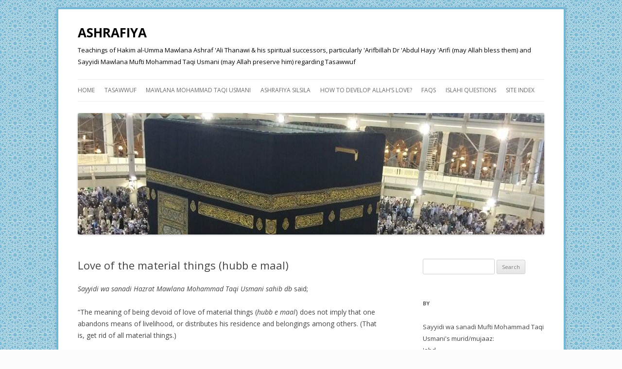

--- FILE ---
content_type: text/html; charset=UTF-8
request_url: https://www.ashrafiya.com/2007/01/07/love-of-the-material-things-hubb-e-maal/
body_size: 14795
content:
<!DOCTYPE html>
<!--[if IE 7]>
<html class="ie ie7" lang="en-US">
<![endif]-->
<!--[if IE 8]>
<html class="ie ie8" lang="en-US">
<![endif]-->
<!--[if !(IE 7) & !(IE 8)]><!-->
<html lang="en-US">
<!--<![endif]-->
<head>
<meta charset="UTF-8" />
<meta name="viewport" content="width=device-width" />
<title>Love of the material things (hubb e maal) | ASHRAFIYA</title>
<link rel="profile" href="https://gmpg.org/xfn/11" />
<link rel="pingback" href="https://www.ashrafiya.com/xmlrpc.php">
<!--[if lt IE 9]>
<script src="https://www.ashrafiya.com/wp-content/themes/twentytwelve/js/html5.js?ver=3.7.0" type="text/javascript"></script>
<![endif]-->
<meta name='robots' content='max-image-preview:large' />
<link rel='dns-prefetch' href='//stats.wp.com' />
<link rel='dns-prefetch' href='//fonts.googleapis.com' />
<link rel='dns-prefetch' href='//c0.wp.com' />
<link rel='dns-prefetch' href='//i0.wp.com' />
<link href='https://fonts.gstatic.com' crossorigin rel='preconnect' />
<link rel="alternate" type="application/rss+xml" title="ASHRAFIYA &raquo; Feed" href="https://www.ashrafiya.com/feed/" />
<link rel="alternate" type="application/rss+xml" title="ASHRAFIYA &raquo; Comments Feed" href="https://www.ashrafiya.com/comments/feed/" />
<script type="text/javascript">
window._wpemojiSettings = {"baseUrl":"https:\/\/s.w.org\/images\/core\/emoji\/14.0.0\/72x72\/","ext":".png","svgUrl":"https:\/\/s.w.org\/images\/core\/emoji\/14.0.0\/svg\/","svgExt":".svg","source":{"concatemoji":"https:\/\/www.ashrafiya.com\/wp-includes\/js\/wp-emoji-release.min.js?ver=6.1.9"}};
/*! This file is auto-generated */
!function(e,a,t){var n,r,o,i=a.createElement("canvas"),p=i.getContext&&i.getContext("2d");function s(e,t){var a=String.fromCharCode,e=(p.clearRect(0,0,i.width,i.height),p.fillText(a.apply(this,e),0,0),i.toDataURL());return p.clearRect(0,0,i.width,i.height),p.fillText(a.apply(this,t),0,0),e===i.toDataURL()}function c(e){var t=a.createElement("script");t.src=e,t.defer=t.type="text/javascript",a.getElementsByTagName("head")[0].appendChild(t)}for(o=Array("flag","emoji"),t.supports={everything:!0,everythingExceptFlag:!0},r=0;r<o.length;r++)t.supports[o[r]]=function(e){if(p&&p.fillText)switch(p.textBaseline="top",p.font="600 32px Arial",e){case"flag":return s([127987,65039,8205,9895,65039],[127987,65039,8203,9895,65039])?!1:!s([55356,56826,55356,56819],[55356,56826,8203,55356,56819])&&!s([55356,57332,56128,56423,56128,56418,56128,56421,56128,56430,56128,56423,56128,56447],[55356,57332,8203,56128,56423,8203,56128,56418,8203,56128,56421,8203,56128,56430,8203,56128,56423,8203,56128,56447]);case"emoji":return!s([129777,127995,8205,129778,127999],[129777,127995,8203,129778,127999])}return!1}(o[r]),t.supports.everything=t.supports.everything&&t.supports[o[r]],"flag"!==o[r]&&(t.supports.everythingExceptFlag=t.supports.everythingExceptFlag&&t.supports[o[r]]);t.supports.everythingExceptFlag=t.supports.everythingExceptFlag&&!t.supports.flag,t.DOMReady=!1,t.readyCallback=function(){t.DOMReady=!0},t.supports.everything||(n=function(){t.readyCallback()},a.addEventListener?(a.addEventListener("DOMContentLoaded",n,!1),e.addEventListener("load",n,!1)):(e.attachEvent("onload",n),a.attachEvent("onreadystatechange",function(){"complete"===a.readyState&&t.readyCallback()})),(e=t.source||{}).concatemoji?c(e.concatemoji):e.wpemoji&&e.twemoji&&(c(e.twemoji),c(e.wpemoji)))}(window,document,window._wpemojiSettings);
</script>
<style type="text/css">
img.wp-smiley,
img.emoji {
	display: inline !important;
	border: none !important;
	box-shadow: none !important;
	height: 1em !important;
	width: 1em !important;
	margin: 0 0.07em !important;
	vertical-align: -0.1em !important;
	background: none !important;
	padding: 0 !important;
}
</style>
	<link rel='stylesheet' id='wp-block-library-css' href='https://c0.wp.com/c/6.1.9/wp-includes/css/dist/block-library/style.min.css' type='text/css' media='all' />
<style id='wp-block-library-inline-css' type='text/css'>
.has-text-align-justify{text-align:justify;}
</style>
<style id='wp-block-library-theme-inline-css' type='text/css'>
.wp-block-audio figcaption{color:#555;font-size:13px;text-align:center}.is-dark-theme .wp-block-audio figcaption{color:hsla(0,0%,100%,.65)}.wp-block-audio{margin:0 0 1em}.wp-block-code{border:1px solid #ccc;border-radius:4px;font-family:Menlo,Consolas,monaco,monospace;padding:.8em 1em}.wp-block-embed figcaption{color:#555;font-size:13px;text-align:center}.is-dark-theme .wp-block-embed figcaption{color:hsla(0,0%,100%,.65)}.wp-block-embed{margin:0 0 1em}.blocks-gallery-caption{color:#555;font-size:13px;text-align:center}.is-dark-theme .blocks-gallery-caption{color:hsla(0,0%,100%,.65)}.wp-block-image figcaption{color:#555;font-size:13px;text-align:center}.is-dark-theme .wp-block-image figcaption{color:hsla(0,0%,100%,.65)}.wp-block-image{margin:0 0 1em}.wp-block-pullquote{border-top:4px solid;border-bottom:4px solid;margin-bottom:1.75em;color:currentColor}.wp-block-pullquote__citation,.wp-block-pullquote cite,.wp-block-pullquote footer{color:currentColor;text-transform:uppercase;font-size:.8125em;font-style:normal}.wp-block-quote{border-left:.25em solid;margin:0 0 1.75em;padding-left:1em}.wp-block-quote cite,.wp-block-quote footer{color:currentColor;font-size:.8125em;position:relative;font-style:normal}.wp-block-quote.has-text-align-right{border-left:none;border-right:.25em solid;padding-left:0;padding-right:1em}.wp-block-quote.has-text-align-center{border:none;padding-left:0}.wp-block-quote.is-large,.wp-block-quote.is-style-large,.wp-block-quote.is-style-plain{border:none}.wp-block-search .wp-block-search__label{font-weight:700}.wp-block-search__button{border:1px solid #ccc;padding:.375em .625em}:where(.wp-block-group.has-background){padding:1.25em 2.375em}.wp-block-separator.has-css-opacity{opacity:.4}.wp-block-separator{border:none;border-bottom:2px solid;margin-left:auto;margin-right:auto}.wp-block-separator.has-alpha-channel-opacity{opacity:1}.wp-block-separator:not(.is-style-wide):not(.is-style-dots){width:100px}.wp-block-separator.has-background:not(.is-style-dots){border-bottom:none;height:1px}.wp-block-separator.has-background:not(.is-style-wide):not(.is-style-dots){height:2px}.wp-block-table{margin:"0 0 1em 0"}.wp-block-table thead{border-bottom:3px solid}.wp-block-table tfoot{border-top:3px solid}.wp-block-table td,.wp-block-table th{word-break:normal}.wp-block-table figcaption{color:#555;font-size:13px;text-align:center}.is-dark-theme .wp-block-table figcaption{color:hsla(0,0%,100%,.65)}.wp-block-video figcaption{color:#555;font-size:13px;text-align:center}.is-dark-theme .wp-block-video figcaption{color:hsla(0,0%,100%,.65)}.wp-block-video{margin:0 0 1em}.wp-block-template-part.has-background{padding:1.25em 2.375em;margin-top:0;margin-bottom:0}
</style>
<link rel='stylesheet' id='jetpack-videopress-video-block-view-css' href='https://www.ashrafiya.com/wp-content/plugins/jetpack/jetpack_vendor/automattic/jetpack-videopress/build/block-editor/blocks/video/view.css?minify=false&#038;ver=34ae973733627b74a14e' type='text/css' media='all' />
<link rel='stylesheet' id='mediaelement-css' href='https://c0.wp.com/c/6.1.9/wp-includes/js/mediaelement/mediaelementplayer-legacy.min.css' type='text/css' media='all' />
<link rel='stylesheet' id='wp-mediaelement-css' href='https://c0.wp.com/c/6.1.9/wp-includes/js/mediaelement/wp-mediaelement.min.css' type='text/css' media='all' />
<link rel='stylesheet' id='classic-theme-styles-css' href='https://c0.wp.com/c/6.1.9/wp-includes/css/classic-themes.min.css' type='text/css' media='all' />
<style id='global-styles-inline-css' type='text/css'>
body{--wp--preset--color--black: #000000;--wp--preset--color--cyan-bluish-gray: #abb8c3;--wp--preset--color--white: #fff;--wp--preset--color--pale-pink: #f78da7;--wp--preset--color--vivid-red: #cf2e2e;--wp--preset--color--luminous-vivid-orange: #ff6900;--wp--preset--color--luminous-vivid-amber: #fcb900;--wp--preset--color--light-green-cyan: #7bdcb5;--wp--preset--color--vivid-green-cyan: #00d084;--wp--preset--color--pale-cyan-blue: #8ed1fc;--wp--preset--color--vivid-cyan-blue: #0693e3;--wp--preset--color--vivid-purple: #9b51e0;--wp--preset--color--blue: #21759b;--wp--preset--color--dark-gray: #444;--wp--preset--color--medium-gray: #9f9f9f;--wp--preset--color--light-gray: #e6e6e6;--wp--preset--gradient--vivid-cyan-blue-to-vivid-purple: linear-gradient(135deg,rgba(6,147,227,1) 0%,rgb(155,81,224) 100%);--wp--preset--gradient--light-green-cyan-to-vivid-green-cyan: linear-gradient(135deg,rgb(122,220,180) 0%,rgb(0,208,130) 100%);--wp--preset--gradient--luminous-vivid-amber-to-luminous-vivid-orange: linear-gradient(135deg,rgba(252,185,0,1) 0%,rgba(255,105,0,1) 100%);--wp--preset--gradient--luminous-vivid-orange-to-vivid-red: linear-gradient(135deg,rgba(255,105,0,1) 0%,rgb(207,46,46) 100%);--wp--preset--gradient--very-light-gray-to-cyan-bluish-gray: linear-gradient(135deg,rgb(238,238,238) 0%,rgb(169,184,195) 100%);--wp--preset--gradient--cool-to-warm-spectrum: linear-gradient(135deg,rgb(74,234,220) 0%,rgb(151,120,209) 20%,rgb(207,42,186) 40%,rgb(238,44,130) 60%,rgb(251,105,98) 80%,rgb(254,248,76) 100%);--wp--preset--gradient--blush-light-purple: linear-gradient(135deg,rgb(255,206,236) 0%,rgb(152,150,240) 100%);--wp--preset--gradient--blush-bordeaux: linear-gradient(135deg,rgb(254,205,165) 0%,rgb(254,45,45) 50%,rgb(107,0,62) 100%);--wp--preset--gradient--luminous-dusk: linear-gradient(135deg,rgb(255,203,112) 0%,rgb(199,81,192) 50%,rgb(65,88,208) 100%);--wp--preset--gradient--pale-ocean: linear-gradient(135deg,rgb(255,245,203) 0%,rgb(182,227,212) 50%,rgb(51,167,181) 100%);--wp--preset--gradient--electric-grass: linear-gradient(135deg,rgb(202,248,128) 0%,rgb(113,206,126) 100%);--wp--preset--gradient--midnight: linear-gradient(135deg,rgb(2,3,129) 0%,rgb(40,116,252) 100%);--wp--preset--duotone--dark-grayscale: url('#wp-duotone-dark-grayscale');--wp--preset--duotone--grayscale: url('#wp-duotone-grayscale');--wp--preset--duotone--purple-yellow: url('#wp-duotone-purple-yellow');--wp--preset--duotone--blue-red: url('#wp-duotone-blue-red');--wp--preset--duotone--midnight: url('#wp-duotone-midnight');--wp--preset--duotone--magenta-yellow: url('#wp-duotone-magenta-yellow');--wp--preset--duotone--purple-green: url('#wp-duotone-purple-green');--wp--preset--duotone--blue-orange: url('#wp-duotone-blue-orange');--wp--preset--font-size--small: 13px;--wp--preset--font-size--medium: 20px;--wp--preset--font-size--large: 36px;--wp--preset--font-size--x-large: 42px;--wp--preset--spacing--20: 0.44rem;--wp--preset--spacing--30: 0.67rem;--wp--preset--spacing--40: 1rem;--wp--preset--spacing--50: 1.5rem;--wp--preset--spacing--60: 2.25rem;--wp--preset--spacing--70: 3.38rem;--wp--preset--spacing--80: 5.06rem;}:where(.is-layout-flex){gap: 0.5em;}body .is-layout-flow > .alignleft{float: left;margin-inline-start: 0;margin-inline-end: 2em;}body .is-layout-flow > .alignright{float: right;margin-inline-start: 2em;margin-inline-end: 0;}body .is-layout-flow > .aligncenter{margin-left: auto !important;margin-right: auto !important;}body .is-layout-constrained > .alignleft{float: left;margin-inline-start: 0;margin-inline-end: 2em;}body .is-layout-constrained > .alignright{float: right;margin-inline-start: 2em;margin-inline-end: 0;}body .is-layout-constrained > .aligncenter{margin-left: auto !important;margin-right: auto !important;}body .is-layout-constrained > :where(:not(.alignleft):not(.alignright):not(.alignfull)){max-width: var(--wp--style--global--content-size);margin-left: auto !important;margin-right: auto !important;}body .is-layout-constrained > .alignwide{max-width: var(--wp--style--global--wide-size);}body .is-layout-flex{display: flex;}body .is-layout-flex{flex-wrap: wrap;align-items: center;}body .is-layout-flex > *{margin: 0;}:where(.wp-block-columns.is-layout-flex){gap: 2em;}.has-black-color{color: var(--wp--preset--color--black) !important;}.has-cyan-bluish-gray-color{color: var(--wp--preset--color--cyan-bluish-gray) !important;}.has-white-color{color: var(--wp--preset--color--white) !important;}.has-pale-pink-color{color: var(--wp--preset--color--pale-pink) !important;}.has-vivid-red-color{color: var(--wp--preset--color--vivid-red) !important;}.has-luminous-vivid-orange-color{color: var(--wp--preset--color--luminous-vivid-orange) !important;}.has-luminous-vivid-amber-color{color: var(--wp--preset--color--luminous-vivid-amber) !important;}.has-light-green-cyan-color{color: var(--wp--preset--color--light-green-cyan) !important;}.has-vivid-green-cyan-color{color: var(--wp--preset--color--vivid-green-cyan) !important;}.has-pale-cyan-blue-color{color: var(--wp--preset--color--pale-cyan-blue) !important;}.has-vivid-cyan-blue-color{color: var(--wp--preset--color--vivid-cyan-blue) !important;}.has-vivid-purple-color{color: var(--wp--preset--color--vivid-purple) !important;}.has-black-background-color{background-color: var(--wp--preset--color--black) !important;}.has-cyan-bluish-gray-background-color{background-color: var(--wp--preset--color--cyan-bluish-gray) !important;}.has-white-background-color{background-color: var(--wp--preset--color--white) !important;}.has-pale-pink-background-color{background-color: var(--wp--preset--color--pale-pink) !important;}.has-vivid-red-background-color{background-color: var(--wp--preset--color--vivid-red) !important;}.has-luminous-vivid-orange-background-color{background-color: var(--wp--preset--color--luminous-vivid-orange) !important;}.has-luminous-vivid-amber-background-color{background-color: var(--wp--preset--color--luminous-vivid-amber) !important;}.has-light-green-cyan-background-color{background-color: var(--wp--preset--color--light-green-cyan) !important;}.has-vivid-green-cyan-background-color{background-color: var(--wp--preset--color--vivid-green-cyan) !important;}.has-pale-cyan-blue-background-color{background-color: var(--wp--preset--color--pale-cyan-blue) !important;}.has-vivid-cyan-blue-background-color{background-color: var(--wp--preset--color--vivid-cyan-blue) !important;}.has-vivid-purple-background-color{background-color: var(--wp--preset--color--vivid-purple) !important;}.has-black-border-color{border-color: var(--wp--preset--color--black) !important;}.has-cyan-bluish-gray-border-color{border-color: var(--wp--preset--color--cyan-bluish-gray) !important;}.has-white-border-color{border-color: var(--wp--preset--color--white) !important;}.has-pale-pink-border-color{border-color: var(--wp--preset--color--pale-pink) !important;}.has-vivid-red-border-color{border-color: var(--wp--preset--color--vivid-red) !important;}.has-luminous-vivid-orange-border-color{border-color: var(--wp--preset--color--luminous-vivid-orange) !important;}.has-luminous-vivid-amber-border-color{border-color: var(--wp--preset--color--luminous-vivid-amber) !important;}.has-light-green-cyan-border-color{border-color: var(--wp--preset--color--light-green-cyan) !important;}.has-vivid-green-cyan-border-color{border-color: var(--wp--preset--color--vivid-green-cyan) !important;}.has-pale-cyan-blue-border-color{border-color: var(--wp--preset--color--pale-cyan-blue) !important;}.has-vivid-cyan-blue-border-color{border-color: var(--wp--preset--color--vivid-cyan-blue) !important;}.has-vivid-purple-border-color{border-color: var(--wp--preset--color--vivid-purple) !important;}.has-vivid-cyan-blue-to-vivid-purple-gradient-background{background: var(--wp--preset--gradient--vivid-cyan-blue-to-vivid-purple) !important;}.has-light-green-cyan-to-vivid-green-cyan-gradient-background{background: var(--wp--preset--gradient--light-green-cyan-to-vivid-green-cyan) !important;}.has-luminous-vivid-amber-to-luminous-vivid-orange-gradient-background{background: var(--wp--preset--gradient--luminous-vivid-amber-to-luminous-vivid-orange) !important;}.has-luminous-vivid-orange-to-vivid-red-gradient-background{background: var(--wp--preset--gradient--luminous-vivid-orange-to-vivid-red) !important;}.has-very-light-gray-to-cyan-bluish-gray-gradient-background{background: var(--wp--preset--gradient--very-light-gray-to-cyan-bluish-gray) !important;}.has-cool-to-warm-spectrum-gradient-background{background: var(--wp--preset--gradient--cool-to-warm-spectrum) !important;}.has-blush-light-purple-gradient-background{background: var(--wp--preset--gradient--blush-light-purple) !important;}.has-blush-bordeaux-gradient-background{background: var(--wp--preset--gradient--blush-bordeaux) !important;}.has-luminous-dusk-gradient-background{background: var(--wp--preset--gradient--luminous-dusk) !important;}.has-pale-ocean-gradient-background{background: var(--wp--preset--gradient--pale-ocean) !important;}.has-electric-grass-gradient-background{background: var(--wp--preset--gradient--electric-grass) !important;}.has-midnight-gradient-background{background: var(--wp--preset--gradient--midnight) !important;}.has-small-font-size{font-size: var(--wp--preset--font-size--small) !important;}.has-medium-font-size{font-size: var(--wp--preset--font-size--medium) !important;}.has-large-font-size{font-size: var(--wp--preset--font-size--large) !important;}.has-x-large-font-size{font-size: var(--wp--preset--font-size--x-large) !important;}
.wp-block-navigation a:where(:not(.wp-element-button)){color: inherit;}
:where(.wp-block-columns.is-layout-flex){gap: 2em;}
.wp-block-pullquote{font-size: 1.5em;line-height: 1.6;}
</style>
<link rel='stylesheet' id='twentytwelve-fonts-css' href='https://fonts.googleapis.com/css?family=Open+Sans%3A400italic%2C700italic%2C400%2C700&#038;subset=latin%2Clatin-ext&#038;display=fallback' type='text/css' media='all' />
<link rel='stylesheet' id='twentytwelve-style-css' href='https://www.ashrafiya.com/wp-content/themes/twentytwelve-child/style.css?ver=20221101' type='text/css' media='all' />
<link rel='stylesheet' id='twentytwelve-block-style-css' href='https://www.ashrafiya.com/wp-content/themes/twentytwelve/css/blocks.css?ver=20190406' type='text/css' media='all' />
<!--[if lt IE 9]>
<link rel='stylesheet' id='twentytwelve-ie-css' href='https://www.ashrafiya.com/wp-content/themes/twentytwelve/css/ie.css?ver=20150214' type='text/css' media='all' />
<![endif]-->
<link rel='stylesheet' id='social-logos-css' href='https://c0.wp.com/p/jetpack/12.5/_inc/social-logos/social-logos.min.css' type='text/css' media='all' />
<link rel='stylesheet' id='jetpack_css-css' href='https://c0.wp.com/p/jetpack/12.5/css/jetpack.css' type='text/css' media='all' />
<script type='text/javascript' src='https://c0.wp.com/c/6.1.9/wp-includes/js/jquery/jquery.min.js' id='jquery-core-js'></script>
<script type='text/javascript' src='https://c0.wp.com/c/6.1.9/wp-includes/js/jquery/jquery-migrate.min.js' id='jquery-migrate-js'></script>
<link rel="https://api.w.org/" href="https://www.ashrafiya.com/wp-json/" /><link rel="alternate" type="application/json" href="https://www.ashrafiya.com/wp-json/wp/v2/posts/515" /><link rel="EditURI" type="application/rsd+xml" title="RSD" href="https://www.ashrafiya.com/xmlrpc.php?rsd" />
<link rel="wlwmanifest" type="application/wlwmanifest+xml" href="https://www.ashrafiya.com/wp-includes/wlwmanifest.xml" />
<meta name="generator" content="WordPress 6.1.9" />
<link rel="canonical" href="https://www.ashrafiya.com/2007/01/07/love-of-the-material-things-hubb-e-maal/" />
<link rel='shortlink' href='https://www.ashrafiya.com/?p=515' />
<link rel="alternate" type="application/json+oembed" href="https://www.ashrafiya.com/wp-json/oembed/1.0/embed?url=https%3A%2F%2Fwww.ashrafiya.com%2F2007%2F01%2F07%2Flove-of-the-material-things-hubb-e-maal%2F" />
<link rel="alternate" type="text/xml+oembed" href="https://www.ashrafiya.com/wp-json/oembed/1.0/embed?url=https%3A%2F%2Fwww.ashrafiya.com%2F2007%2F01%2F07%2Flove-of-the-material-things-hubb-e-maal%2F&#038;format=xml" />
	<style>img#wpstats{display:none}</style>
		<style type="text/css">.recentcomments a{display:inline !important;padding:0 !important;margin:0 !important;}</style>	<style type="text/css" id="twentytwelve-header-css">
			.site-header h1 a,
		.site-header h2 {
			color: #050505;
		}
		</style>
	<style type="text/css" id="custom-background-css">
body.custom-background { background-color: #fcfcfc; }
</style>
	
<!-- Jetpack Open Graph Tags -->
<meta property="og:type" content="article" />
<meta property="og:title" content="Love of the material things (hubb e maal)" />
<meta property="og:url" content="https://www.ashrafiya.com/2007/01/07/love-of-the-material-things-hubb-e-maal/" />
<meta property="og:description" content="Sayyidi wa sanadi Hazrat Mawlana Mohammad Taqi Usmani sahib db said; “The meaning of being devoid of love of material things (hubb e maal) does not imply that one abandons means of livelihood, or d…" />
<meta property="article:published_time" content="2007-01-07T10:15:32+00:00" />
<meta property="article:modified_time" content="2007-01-07T10:40:19+00:00" />
<meta property="og:site_name" content="ASHRAFIYA" />
<meta property="og:image" content="https://s0.wp.com/i/blank.jpg" />
<meta property="og:image:alt" content="" />
<meta property="og:locale" content="en_US" />
<meta name="twitter:text:title" content="Love of the material things (hubb e maal)" />
<meta name="twitter:card" content="summary" />

<!-- End Jetpack Open Graph Tags -->
</head>

<body class="post-template-default single single-post postid-515 single-format-standard custom-background wp-embed-responsive custom-font-enabled single-author">
<svg xmlns="http://www.w3.org/2000/svg" viewBox="0 0 0 0" width="0" height="0" focusable="false" role="none" style="visibility: hidden; position: absolute; left: -9999px; overflow: hidden;" ><defs><filter id="wp-duotone-dark-grayscale"><feColorMatrix color-interpolation-filters="sRGB" type="matrix" values=" .299 .587 .114 0 0 .299 .587 .114 0 0 .299 .587 .114 0 0 .299 .587 .114 0 0 " /><feComponentTransfer color-interpolation-filters="sRGB" ><feFuncR type="table" tableValues="0 0.49803921568627" /><feFuncG type="table" tableValues="0 0.49803921568627" /><feFuncB type="table" tableValues="0 0.49803921568627" /><feFuncA type="table" tableValues="1 1" /></feComponentTransfer><feComposite in2="SourceGraphic" operator="in" /></filter></defs></svg><svg xmlns="http://www.w3.org/2000/svg" viewBox="0 0 0 0" width="0" height="0" focusable="false" role="none" style="visibility: hidden; position: absolute; left: -9999px; overflow: hidden;" ><defs><filter id="wp-duotone-grayscale"><feColorMatrix color-interpolation-filters="sRGB" type="matrix" values=" .299 .587 .114 0 0 .299 .587 .114 0 0 .299 .587 .114 0 0 .299 .587 .114 0 0 " /><feComponentTransfer color-interpolation-filters="sRGB" ><feFuncR type="table" tableValues="0 1" /><feFuncG type="table" tableValues="0 1" /><feFuncB type="table" tableValues="0 1" /><feFuncA type="table" tableValues="1 1" /></feComponentTransfer><feComposite in2="SourceGraphic" operator="in" /></filter></defs></svg><svg xmlns="http://www.w3.org/2000/svg" viewBox="0 0 0 0" width="0" height="0" focusable="false" role="none" style="visibility: hidden; position: absolute; left: -9999px; overflow: hidden;" ><defs><filter id="wp-duotone-purple-yellow"><feColorMatrix color-interpolation-filters="sRGB" type="matrix" values=" .299 .587 .114 0 0 .299 .587 .114 0 0 .299 .587 .114 0 0 .299 .587 .114 0 0 " /><feComponentTransfer color-interpolation-filters="sRGB" ><feFuncR type="table" tableValues="0.54901960784314 0.98823529411765" /><feFuncG type="table" tableValues="0 1" /><feFuncB type="table" tableValues="0.71764705882353 0.25490196078431" /><feFuncA type="table" tableValues="1 1" /></feComponentTransfer><feComposite in2="SourceGraphic" operator="in" /></filter></defs></svg><svg xmlns="http://www.w3.org/2000/svg" viewBox="0 0 0 0" width="0" height="0" focusable="false" role="none" style="visibility: hidden; position: absolute; left: -9999px; overflow: hidden;" ><defs><filter id="wp-duotone-blue-red"><feColorMatrix color-interpolation-filters="sRGB" type="matrix" values=" .299 .587 .114 0 0 .299 .587 .114 0 0 .299 .587 .114 0 0 .299 .587 .114 0 0 " /><feComponentTransfer color-interpolation-filters="sRGB" ><feFuncR type="table" tableValues="0 1" /><feFuncG type="table" tableValues="0 0.27843137254902" /><feFuncB type="table" tableValues="0.5921568627451 0.27843137254902" /><feFuncA type="table" tableValues="1 1" /></feComponentTransfer><feComposite in2="SourceGraphic" operator="in" /></filter></defs></svg><svg xmlns="http://www.w3.org/2000/svg" viewBox="0 0 0 0" width="0" height="0" focusable="false" role="none" style="visibility: hidden; position: absolute; left: -9999px; overflow: hidden;" ><defs><filter id="wp-duotone-midnight"><feColorMatrix color-interpolation-filters="sRGB" type="matrix" values=" .299 .587 .114 0 0 .299 .587 .114 0 0 .299 .587 .114 0 0 .299 .587 .114 0 0 " /><feComponentTransfer color-interpolation-filters="sRGB" ><feFuncR type="table" tableValues="0 0" /><feFuncG type="table" tableValues="0 0.64705882352941" /><feFuncB type="table" tableValues="0 1" /><feFuncA type="table" tableValues="1 1" /></feComponentTransfer><feComposite in2="SourceGraphic" operator="in" /></filter></defs></svg><svg xmlns="http://www.w3.org/2000/svg" viewBox="0 0 0 0" width="0" height="0" focusable="false" role="none" style="visibility: hidden; position: absolute; left: -9999px; overflow: hidden;" ><defs><filter id="wp-duotone-magenta-yellow"><feColorMatrix color-interpolation-filters="sRGB" type="matrix" values=" .299 .587 .114 0 0 .299 .587 .114 0 0 .299 .587 .114 0 0 .299 .587 .114 0 0 " /><feComponentTransfer color-interpolation-filters="sRGB" ><feFuncR type="table" tableValues="0.78039215686275 1" /><feFuncG type="table" tableValues="0 0.94901960784314" /><feFuncB type="table" tableValues="0.35294117647059 0.47058823529412" /><feFuncA type="table" tableValues="1 1" /></feComponentTransfer><feComposite in2="SourceGraphic" operator="in" /></filter></defs></svg><svg xmlns="http://www.w3.org/2000/svg" viewBox="0 0 0 0" width="0" height="0" focusable="false" role="none" style="visibility: hidden; position: absolute; left: -9999px; overflow: hidden;" ><defs><filter id="wp-duotone-purple-green"><feColorMatrix color-interpolation-filters="sRGB" type="matrix" values=" .299 .587 .114 0 0 .299 .587 .114 0 0 .299 .587 .114 0 0 .299 .587 .114 0 0 " /><feComponentTransfer color-interpolation-filters="sRGB" ><feFuncR type="table" tableValues="0.65098039215686 0.40392156862745" /><feFuncG type="table" tableValues="0 1" /><feFuncB type="table" tableValues="0.44705882352941 0.4" /><feFuncA type="table" tableValues="1 1" /></feComponentTransfer><feComposite in2="SourceGraphic" operator="in" /></filter></defs></svg><svg xmlns="http://www.w3.org/2000/svg" viewBox="0 0 0 0" width="0" height="0" focusable="false" role="none" style="visibility: hidden; position: absolute; left: -9999px; overflow: hidden;" ><defs><filter id="wp-duotone-blue-orange"><feColorMatrix color-interpolation-filters="sRGB" type="matrix" values=" .299 .587 .114 0 0 .299 .587 .114 0 0 .299 .587 .114 0 0 .299 .587 .114 0 0 " /><feComponentTransfer color-interpolation-filters="sRGB" ><feFuncR type="table" tableValues="0.098039215686275 1" /><feFuncG type="table" tableValues="0 0.66274509803922" /><feFuncB type="table" tableValues="0.84705882352941 0.41960784313725" /><feFuncA type="table" tableValues="1 1" /></feComponentTransfer><feComposite in2="SourceGraphic" operator="in" /></filter></defs></svg><div id="page" class="hfeed site">
	<header id="masthead" class="site-header">
		<hgroup>
			<h1 class="site-title"><a href="https://www.ashrafiya.com/" title="ASHRAFIYA" rel="home">ASHRAFIYA</a></h1>
			<h2 class="site-description">Teachings of Hakim al-Umma Mawlana Ashraf &#039;Ali Thanawi &amp; his spiritual successors, particularly &#039;Arifbillah Dr &#039;Abdul Hayy &#039;Arifi (may Allah bless them) and Sayyidi Mawlana Mufti Mohammad Taqi Usmani (may Allah preserve him) regarding Tasawwuf</h2>
		</hgroup>

		<nav id="site-navigation" class="main-navigation">
			<button class="menu-toggle">Menu</button>
			<a class="assistive-text" href="#content" title="Skip to content">Skip to content</a>
			<div class="menu-nav-top-container"><ul id="menu-nav-top" class="nav-menu"><li id="menu-item-5840" class="menu-item menu-item-type-custom menu-item-object-custom menu-item-5840"><a href="http://ashrafiya.com">Home</a></li>
<li id="menu-item-5839" class="menu-item menu-item-type-post_type menu-item-object-page menu-item-5839"><a href="https://www.ashrafiya.com/about/">Tasawwuf</a></li>
<li id="menu-item-5838" class="menu-item menu-item-type-post_type menu-item-object-page menu-item-5838"><a href="https://www.ashrafiya.com/sayyidi-mawlana-mohammad-taqi-usmani-db/">Mawlana Mohammad Taqi Usmani</a></li>
<li id="menu-item-5835" class="menu-item menu-item-type-post_type menu-item-object-page menu-item-has-children menu-item-5835"><a href="https://www.ashrafiya.com/ashrafiya-silsilasand-e-tariqa/">Ashrafiya Silsila</a>
<ul class="sub-menu">
	<li id="menu-item-5833" class="menu-item menu-item-type-post_type menu-item-object-page menu-item-5833"><a href="https://www.ashrafiya.com/the-salient-features-of-ashrafiya-path/">The salient features of Ashrafiya path</a></li>
	<li id="menu-item-5836" class="menu-item menu-item-type-post_type menu-item-object-page menu-item-5836"><a href="https://www.ashrafiya.com/instructions-for-the-seeker/">For the seeker</a></li>
	<li id="menu-item-5834" class="menu-item menu-item-type-post_type menu-item-object-page menu-item-5834"><a href="https://www.ashrafiya.com/progress-explained/">Progress explained</a></li>
</ul>
</li>
<li id="menu-item-5837" class="menu-item menu-item-type-post_type menu-item-object-page menu-item-5837"><a href="https://www.ashrafiya.com/taaluq-maallah/">How to develop Allah&#8217;s love?</a></li>
<li id="menu-item-5832" class="menu-item menu-item-type-post_type menu-item-object-page menu-item-5832"><a href="https://www.ashrafiya.com/faqs/">FAQs</a></li>
<li id="menu-item-11081" class="menu-item menu-item-type-post_type menu-item-object-page menu-item-11081"><a href="https://www.ashrafiya.com/islahi-questions/">Islahi Questions</a></li>
<li id="menu-item-10985" class="menu-item menu-item-type-post_type menu-item-object-page menu-item-10985"><a href="https://www.ashrafiya.com/site-index/">Site Index</a></li>
</ul></div>		</nav><!-- #site-navigation -->

				<a href="https://www.ashrafiya.com/"><img src="https://www.ashrafiya.com/wp-content/uploads/2014/02/cropped-Mecca-New-11-Updated.jpg" class="header-image" width="960" height="250" alt="ASHRAFIYA" /></a>
			</header><!-- #masthead -->

	<div id="main" class="wrapper">

	<div id="primary" class="site-content">
		<div id="content" role="main">

			
				
	<article id="post-515" class="post-515 post type-post status-publish format-standard hentry category-c-blame-worthy-morals">
				<header class="entry-header">
			
						<h1 class="entry-title">Love of the material things (hubb e maal)</h1>
								</header><!-- .entry-header -->

				<div class="entry-content">
			<p class="MsoNormal"><em>Sayyidi wa sanadi Hazrat Mawlana Mohammad Taqi Usmani sahib db</em> said;</p>
<p class="MsoNormal">“The meaning of being devoid of love of material things (<em>hubb e maal</em>) does not imply that one abandons means of livelihood, or distributes his residence and belongings among others. (That is, get rid of all material things.)</p>
<p class="MsoNormal">The desired level in love of material things can be achieved by acting on the following:</p>
<p class="MsoNormal">1. A definite resolution that I will not earn a single penny by any impermissible means.</p>
<p class="MsoNormal">2. A firm determination not to spend any amount on any thing impermissible.</p>
<p class="MsoNormal">3. Being thankful (to Allah SWT) for all the material blessings provided by <em>Him</em>.</p>
<p class="MsoNormal">4. In addition to the <em>wajib</em> (essential) charity, give in the way of <em>Allah SWT</em>. The best way to do this, as practice by pious elders, is to allocate a portion of your earnings for this purpose, for example five percent or ten percent of the total earnings. <em>Hazrat Hakeemul Ummat ra</em> used to give twenty percent of his income in this charity.</p>
<p class="MsoNormal"><em>Malfoozat Kebriyet e Ahmer</em>, (compiled by <em>Dr. Syed Abdul Qadir Ahmer sahib</em> in 1991) number 13</p>
<div class="sharedaddy sd-sharing-enabled"><div class="robots-nocontent sd-block sd-social sd-social-icon-text sd-sharing"><h3 class="sd-title">Share this:</h3><div class="sd-content"><ul><li class="share-twitter"><a rel="nofollow noopener noreferrer" data-shared="sharing-twitter-515" class="share-twitter sd-button share-icon" href="https://www.ashrafiya.com/2007/01/07/love-of-the-material-things-hubb-e-maal/?share=twitter" target="_blank" title="Click to share on Twitter" ><span>Twitter</span></a></li><li class="share-facebook"><a rel="nofollow noopener noreferrer" data-shared="sharing-facebook-515" class="share-facebook sd-button share-icon" href="https://www.ashrafiya.com/2007/01/07/love-of-the-material-things-hubb-e-maal/?share=facebook" target="_blank" title="Click to share on Facebook" ><span>Facebook</span></a></li><li class="share-end"></li></ul></div></div></div>					</div><!-- .entry-content -->
		
		<footer class="entry-meta">
			This entry was posted in <a href="https://www.ashrafiya.com/category/c-blame-worthy-morals/" rel="category tag">C. Blame worthy Morals</a> on <a href="https://www.ashrafiya.com/2007/01/07/love-of-the-material-things-hubb-e-maal/" title="2:15 am" rel="bookmark"><time class="entry-date" datetime="2007-01-07T02:15:32+05:00">January 7, 2007</time></a><span class="by-author"> by <span class="author vcard"><a class="url fn n" href="https://www.ashrafiya.com/author/admin/" title="View all posts by &#039;abd" rel="author">'abd</a></span></span>.								</footer><!-- .entry-meta -->
	</article><!-- #post -->

				<nav class="nav-single">
					<h3 class="assistive-text">Post navigation</h3>
					<span class="nav-previous"><a href="https://www.ashrafiya.com/2007/01/05/%d8%ae%d9%88%d8%af-%d8%a8%db%8c%d9%86%db%8c-%d9%88-%d8%ae%d9%88%d8%af-%d8%b1%d8%a7%d8%a6%db%8c/" rel="prev"><span class="meta-nav">&larr;</span> خود بینی و خود رائی</a></span>
					<span class="nav-next"><a href="https://www.ashrafiya.com/2007/01/08/walk-gently-do-not-run/" rel="next">Walk gently, do not run! <span class="meta-nav">&rarr;</span></a></span>
				</nav><!-- .nav-single -->

				
<div id="comments" class="comments-area">

	
	
	
</div><!-- #comments .comments-area -->

			
		</div><!-- #content -->
	</div><!-- #primary -->


			<div id="secondary" class="widget-area" role="complementary">
			<aside id="search-3" class="widget widget_search"><form role="search" method="get" id="searchform" class="searchform" action="https://www.ashrafiya.com/">
				<div>
					<label class="screen-reader-text" for="s">Search for:</label>
					<input type="text" value="" name="s" id="s" />
					<input type="submit" id="searchsubmit" value="Search" />
				</div>
			</form></aside><aside id="text-453935533" class="widget widget_text"><h3 class="widget-title">By</h3>			<div class="textwidget"><p>Sayyidi wa sanadi Mufti Mohammad Taqi Usmani's murid/mujaaz:<br />
'abd<br />
Dr Mohammed Hanif Kamal,<br />
MBBS, FAAP, DABP, DABPID<br />
Pediatric Infectious Diseases<br />
....................................</p>
<p>Contact:  <a href="/cdn-cgi/l/email-protection" class="__cf_email__" data-cfemail="6b0a090f2b0a1803190a0d02120a45080406">[email&#160;protected]</a><br />
-----   -------   ---------  ---------    ------</p>
<p style="direction:rtl;">
إِنِّي وَجَّهْتُ وَجْهِيَ لِلَّذِي فَطَرَ السَّمَاوَاتِ وَالأَرْضَ<br />
حَنِيفًا وَمَا أَنَاْ مِنَ لْمُشْرِكِينَ</p>
</div>
		</aside><aside id="media_image-5" class="widget widget_media_image"><div style="width: 610px" class="wp-caption alignnone"><a href="http://urdu.ashrafiya.com/"><img width="600" height="500" src="https://i0.wp.com/www.ashrafiya.com/wp-content/uploads/2013/05/org-main.gif?fit=600%2C500&amp;ssl=1" class="image wp-image-9373 aligncenter attachment-full size-full" alt="" decoding="async" loading="lazy" style="max-width: 100%; height: auto;" /></a><p class="wp-caption-text">اردو اشرفیہ سائٹ کے لیئے کلک کریں۔</p></div></aside><aside id="categories-2" class="widget widget_categories"><h3 class="widget-title">Categories</h3>
			<ul>
					<li class="cat-item cat-item-2"><a href="https://www.ashrafiya.com/category/a-reality-of-tasawwuf/">A. Reality of Tasawwuf</a> (782)
</li>
	<li class="cat-item cat-item-3"><a href="https://www.ashrafiya.com/category/b-praise-worthy-morals/">B. Praise worthy morals</a> (635)
</li>
	<li class="cat-item cat-item-4"><a href="https://www.ashrafiya.com/category/c-blame-worthy-morals/">C. Blame worthy Morals</a> (561)
</li>
	<li class="cat-item cat-item-6"><a href="https://www.ashrafiya.com/category/d-acts-of-worship/">D. Acts of Worship</a> (998)
</li>
	<li class="cat-item cat-item-7"><a href="https://www.ashrafiya.com/category/e-states/">E. States</a> (669)
</li>
	<li class="cat-item cat-item-5"><a href="https://www.ashrafiya.com/category/f-zikir/">F. Zikir &amp; fikr</a> (562)
</li>
	<li class="cat-item cat-item-8"><a href="https://www.ashrafiya.com/category/g-dreams-unvieling/">G. Dreams &amp; Unveiling</a> (62)
</li>
	<li class="cat-item cat-item-16"><a href="https://www.ashrafiya.com/category/h-whispering-random-thoughts/">H. Whispering &amp; random thoughts</a> (673)
</li>
	<li class="cat-item cat-item-9"><a href="https://www.ashrafiya.com/category/i-miscellaneous/">I. Miscellaneous</a> (99)
</li>
	<li class="cat-item cat-item-13"><a href="https://www.ashrafiya.com/category/j-rights/">J. Rights </a> (1,128)
</li>
	<li class="cat-item cat-item-12"><a href="https://www.ashrafiya.com/category/k-fiqh/">K. Fiqh</a> (178)
</li>
	<li class="cat-item cat-item-15"><a href="https://www.ashrafiya.com/category/books/">L. Books</a> (140)
</li>
	<li class="cat-item cat-item-11"><a href="https://www.ashrafiya.com/category/m-%d8%a7%d8%b4%d8%b9%d8%a7%d8%b1/">M. اشعار</a> (350)
</li>
	<li class="cat-item cat-item-19"><a href="https://www.ashrafiya.com/category/n-advice/">N. Advice</a> (971)
</li>
	<li class="cat-item cat-item-10"><a href="https://www.ashrafiya.com/category/audio/">O. Audio</a> (56)
</li>
	<li class="cat-item cat-item-20"><a href="https://www.ashrafiya.com/category/p-financial-issues/">P. Financial issues</a> (32)
</li>
	<li class="cat-item cat-item-35"><a href="https://www.ashrafiya.com/category/q-a/">Q &amp; A</a> (68)
</li>
	<li class="cat-item cat-item-17"><a href="https://www.ashrafiya.com/category/o-akabir/">Q. Akabir</a> (590)
</li>
	<li class="cat-item cat-item-29"><a href="https://www.ashrafiya.com/category/repost/">Repost</a> (19)
</li>
	<li class="cat-item cat-item-30"><a href="https://www.ashrafiya.com/category/i-miscellaneous/repost-i-miscellaneous/">Repost</a> (9)
</li>
	<li class="cat-item cat-item-22"><a href="https://www.ashrafiya.com/category/sunna/">S. Sunna</a> (329)
</li>
	<li class="cat-item cat-item-24"><a href="https://www.ashrafiya.com/category/tarbiyet/">T. Tarbiyet</a> (937)
</li>
	<li class="cat-item cat-item-18"><a href="https://www.ashrafiya.com/category/urdu/">U. Urdu</a> (315)
</li>
	<li class="cat-item cat-item-1"><a href="https://www.ashrafiya.com/category/uncategorized/">Uncategorized</a> (78)
</li>
	<li class="cat-item cat-item-25"><a href="https://www.ashrafiya.com/category/v-video/">V. Video</a> (7)
</li>
	<li class="cat-item cat-item-26"><a href="https://www.ashrafiya.com/category/w-wird-wazaif/">W. Wird &amp; wazaif</a> (371)
</li>
	<li class="cat-item cat-item-23"><a href="https://www.ashrafiya.com/category/z-mustahebbat/">Z. Mustahebbat</a> (454)
</li>
			</ul>

			</aside><aside id="pages-5" class="widget widget_pages"><h3 class="widget-title">Pages</h3>
			<ul>
				<li class="page_item page-item-924"><a href="https://www.ashrafiya.com/ashrafiya-silsilasand-e-tariqa/">Ashrafiya Silsila</a></li>
<li class="page_item page-item-6183"><a href="https://www.ashrafiya.com/contents/">Contents</a></li>
<li class="page_item page-item-2408"><a href="https://www.ashrafiya.com/faqs/">FAQs</a></li>
<li class="page_item page-item-601"><a href="https://www.ashrafiya.com/instructions-for-the-seeker/">For the seeker</a></li>
<li class="page_item page-item-344"><a href="https://www.ashrafiya.com/taaluq-maallah/">How to develop Allah&#8217;s love?</a></li>
<li class="page_item page-item-11069"><a href="https://www.ashrafiya.com/islahi-questions/">Islahi Questions</a></li>
<li class="page_item page-item-301"><a href="https://www.ashrafiya.com/sayyidi-mawlana-mohammad-taqi-usmani-db/">Mawlana Mohammad Taqi Usmani</a></li>
<li class="page_item page-item-2041"><a href="https://www.ashrafiya.com/progress-explained/">Progress explained</a></li>
<li class="page_item page-item-10957"><a href="https://www.ashrafiya.com/site-index/">Site Index</a></li>
<li class="page_item page-item-2"><a href="https://www.ashrafiya.com/about/">Tasawwuf</a></li>
<li class="page_item page-item-1811"><a href="https://www.ashrafiya.com/the-salient-features-of-ashrafiya-path/">The salient features of Ashrafiya path</a></li>
			</ul>

			</aside><aside id="media_image-4" class="widget widget_media_image"><img class="image alignnone" src="https://www.ashrafiya.com/wp-content/uploads/2013/03/QilInkuntum_1-300x194.jpg" alt="" width="" height="" /></aside><aside id="text-453935531" class="widget widget_text">			<div class="textwidget"><p style="text-align: center;"> </p>

<div style="BORDER-RIGHT: black 1.5pt solid; PADDING-RIGHT: 1pt; BORDER-TOP: black 1.5pt solid; PADDING-LEFT: 1pt; PADDING-BOTTOM: 1pt; BORDER-LEFT: black 1.5pt solid; PADDING-TOP: 1pt; BORDER-BOTTOM: black 1.5pt solid; mso-element: para-border-div">
<p class="MsoNormal" style="BORDER-RIGHT: medium none; PADDING-RIGHT: 0in; BORDER-TOP: medium none; PADDING-LEFT: 0in; PADDING-BOTTOM: 0in; MARGIN: 0in 0in 0pt; BORDER-LEFT: medium none; PADDING-TOP: 0in; BORDER-BOTTOM: medium none; TEXT-ALIGN: center; mso-border-alt: solid black 1.5pt; mso-padding-alt: 1.0pt 1.0pt 1.0pt 1.0pt" align="center"><span style="FONT-SIZE: 9pt; COLOR: navy; FONT-FAMILY: 'Nafees Web Naskh'; mso-bidi-language: ER" dir="rtl" lang="ER">احمد تو عاشقی بمشیخیت ترا چہ کار</span></p>
<p class="MsoNormal" style="BORDER-RIGHT: medium none; PADDING-RIGHT: 0in; BORDER-TOP: medium none; PADDING-LEFT: 0in; PADDING-BOTTOM: 0in; MARGIN: 0in 0in 0pt; BORDER-LEFT: medium none; PADDING-TOP: 0in; BORDER-BOTTOM: medium none; TEXT-ALIGN: center; mso-border-alt: solid black 4.5pt; mso-padding-alt: 1.0pt 4.0pt 1.0pt 4.0pt" align="center"><span style="FONT-SIZE: 9pt; COLOR: navy; FONT-FAMILY: 'Nafees Web Naskh'; mso-bidi-language: ER" dir="rtl" lang="ER">دیوانہ باش سلسلہ شد شد نشد نشد</span></p>
<p class="MsoNormal" style="BORDER-RIGHT: medium none; PADDING-RIGHT: 0in; BORDER-TOP: medium none; PADDING-LEFT: 0in; PADDING-BOTTOM: 0in; MARGIN: 0in 0in 0pt; BORDER-LEFT: medium none; PADDING-TOP: 0in; BORDER-BOTTOM: medium none; TEXT-ALIGN: center; mso-border-alt: solid black 4.5pt; mso-padding-alt: 1.0pt 4.0pt 1.0pt 4.0pt" align="center"><span style="FONT-SIZE: 8pt; COLOR: navy; FONT-FAMILY: 'Nafees Web Naskh'; mso-bidi-language: ER" dir="rtl" lang="ER"> </span></p>
<p class="MsoNormal" style="BORDER-RIGHT: medium none; PADDING-RIGHT: 0in; BORDER-TOP: medium none; PADDING-LEFT: 0in; PADDING-BOTTOM: 0in; MARGIN: 0in 0in 0pt; BORDER-LEFT: medium none; PADDING-TOP: 0in; BORDER-BOTTOM: medium none; TEXT-ALIGN: center; mso-border-alt: solid black 4.5pt; mso-padding-alt: 1.0pt 4.0pt 1.0pt 4.0pt" align="center"><span style="FONT-SIZE: 11pt; COLOR: navy; FONT-FAMILY: 'Nafees Web Naskh'; mso-bidi-language: ER" dir="rtl" lang="ER">(مجمع بڑھانے کی کوشش) فضول تو اسی درجہ میں ہے جب کہ</span></p>
<p class="MsoNormal" style="BORDER-RIGHT: medium none; PADDING-RIGHT: 0in; BORDER-TOP: medium none; PADDING-LEFT: 0in; PADDING-BOTTOM: 0in; MARGIN: 0in 0in 0pt; BORDER-LEFT: medium none; PADDING-TOP: 0in; BORDER-BOTTOM: medium none; TEXT-ALIGN: center; mso-border-alt: solid black 4.5pt; mso-padding-alt: 1.0pt 4.0pt 1.0pt 4.0pt" align="center"><span style="FONT-SIZE: 11pt; COLOR: navy; FONT-FAMILY: 'Nafees Web Naskh'; mso-bidi-language: ER" dir="rtl" lang="ER"> اس سے</span><span style="FONT-SIZE: 11pt; COLOR: navy; FONT-FAMILY: 'Nafees Web Naskh'; mso-bidi-language: ER" dir="rtl" lang="ER">ضروریات و معمولات میں خلل نہ ہو،</span></p>
<p class="MsoNormal" style="BORDER-RIGHT: medium none; PADDING-RIGHT: 0in; BORDER-TOP: medium none; PADDING-LEFT: 0in; PADDING-BOTTOM: 0in; MARGIN: 0in 0in 0pt; BORDER-LEFT: medium none; PADDING-TOP: 0in; BORDER-BOTTOM: medium none; TEXT-ALIGN: center; mso-border-alt: solid black 4.5pt; mso-padding-alt: 1.0pt 4.0pt 1.0pt 4.0pt" align="center"><span style="FONT-SIZE: 11pt; COLOR: navy; FONT-FAMILY: 'Nafees Web Naskh'; mso-bidi-language: ER" dir="rtl" lang="ER"> اگر اس کی بھی نوبت آنے لگے تو پھر سدراہ ہے</span><span style="FONT-SIZE: 11pt; COLOR: navy; FONT-FAMILY: 'Nafees Web Naskh'; mso-bidi-language: ER" dir="rtl" lang="ER">۔</span></p>
<p class="MsoNormal" style="BORDER-RIGHT: medium none; PADDING-RIGHT: 0in; BORDER-TOP: medium none; PADDING-LEFT: 0in; PADDING-BOTTOM: 0in; MARGIN: 0in 0in 0pt; BORDER-LEFT: medium none; PADDING-TOP: 0in; BORDER-BOTTOM: medium none; TEXT-ALIGN: center; mso-border-alt: solid black 4.5pt; mso-padding-alt: 1.0pt 4.0pt 1.0pt 4.0pt" align="center"><span style="FONT-SIZE: 8pt; COLOR: navy; FONT-FAMILY: 'Nafees Web Naskh'; mso-bidi-language: ER" dir="rtl" lang="ER"> </span></p>
<p class="MsoNormal" style="BORDER-RIGHT: medium none; PADDING-RIGHT: 0in; BORDER-TOP: medium none; PADDING-LEFT: 0in; PADDING-BOTTOM: 0in; MARGIN: 0in 0in 0pt; BORDER-LEFT: medium none; PADDING-TOP: 0in; BORDER-BOTTOM: medium none; TEXT-ALIGN: center; mso-border-alt: solid black 4.5pt; mso-padding-alt: 1.0pt 4.0pt 1.0pt 4.0pt" align="center"><span style="FONT-SIZE: 11pt; COLOR: navy; FONT-FAMILY: 'Nafees Web Naskh'; mso-bidi-language: ER" dir="rtl" lang="ER">لوگ کہتے ہیں کہ ہماری نیت تو مخلوق کی ہدایت ہے،</span></p>
<p class="MsoNormal" style="BORDER-RIGHT: medium none; PADDING-RIGHT: 0in; BORDER-TOP: medium none; PADDING-LEFT: 0in; PADDING-BOTTOM: 0in; MARGIN: 0in 0in 0pt; BORDER-LEFT: medium none; PADDING-TOP: 0in; BORDER-BOTTOM: medium none; TEXT-ALIGN: center; mso-border-alt: solid black 4.5pt; mso-padding-alt: 1.0pt 4.0pt 1.0pt 4.0pt" align="center"><span style="FONT-SIZE: 11pt; COLOR: navy; FONT-FAMILY: 'Nafees Web Naskh'; mso-bidi-language: ER" dir="rtl" lang="ER"> سو یاد رکھو کہ</span></p>
<p class="MsoNormal" style="BORDER-RIGHT: medium none; PADDING-RIGHT: 0in; BORDER-TOP: medium none; PADDING-LEFT: 0in; PADDING-BOTTOM: 0in; MARGIN: 0in 0in 0pt; BORDER-LEFT: medium none; PADDING-TOP: 0in; BORDER-BOTTOM: medium none; TEXT-ALIGN: center; mso-border-alt: solid black 4.5pt; mso-padding-alt: 1.0pt 4.0pt 1.0pt 4.0pt" align="center"><strong><span style="FONT-SIZE: 11pt; COLOR: navy; FONT-FAMILY: 'Nafees Web Naskh'; mso-bidi-language: ER" dir="rtl" lang="ER"><span style="mso-spacerun: yes"> </span>اصل مقصود اپنا وصول الی اللہ ہے</span></strong><span style="FONT-SIZE: 11pt; COLOR: navy; FONT-FAMILY: 'Nafees Web Naskh'; mso-bidi-language: ER" dir="rtl" lang="ER">، </span></p>
<p class="MsoNormal" style="BORDER-RIGHT: medium none; PADDING-RIGHT: 0in; BORDER-TOP: medium none; PADDING-LEFT: 0in; PADDING-BOTTOM: 0in; MARGIN: 0in 0in 0pt; BORDER-LEFT: medium none; PADDING-TOP: 0in; BORDER-BOTTOM: medium none; TEXT-ALIGN: center; mso-border-alt: solid black 4.5pt; mso-padding-alt: 1.0pt 4.0pt 1.0pt 4.0pt" align="center"><span style="FONT-SIZE: 11pt; COLOR: navy; FONT-FAMILY: 'Nafees Web Naskh'; mso-bidi-language: ER" dir="rtl" lang="ER">دوسروں کا ایصال بھی اسی لئے مطلوب ہے کہ</span></p>
<p class="MsoNormal" style="BORDER-RIGHT: medium none; PADDING-RIGHT: 0in; BORDER-TOP: medium none; PADDING-LEFT: 0in; PADDING-BOTTOM: 0in; MARGIN: 0in 0in 0pt; BORDER-LEFT: medium none; PADDING-TOP: 0in; BORDER-BOTTOM: medium none; TEXT-ALIGN: center; mso-border-alt: solid black 4.5pt; mso-padding-alt: 1.0pt 4.0pt 1.0pt 4.0pt" align="center"><span style="FONT-SIZE: 11pt; COLOR: navy; FONT-FAMILY: 'Nafees Web Naskh'; mso-bidi-language: ER" dir="rtl" lang="ER"><span style="mso-spacerun: yes"> </span>اس کے ذریعہ سے ہم کو بھی وصول تام ہو جاۓ، </span></p>
<p class="MsoNormal" style="BORDER-RIGHT: medium none; PADDING-RIGHT: 0in; BORDER-TOP: medium none; PADDING-LEFT: 0in; PADDING-BOTTOM: 0in; MARGIN: 0in 0in 0pt; BORDER-LEFT: medium none; PADDING-TOP: 0in; BORDER-BOTTOM: medium none; TEXT-ALIGN: center; mso-border-alt: solid black 4.5pt; mso-padding-alt: 1.0pt 4.0pt 1.0pt 4.0pt" align="center"><span style="FONT-SIZE: 11pt; COLOR: navy; FONT-FAMILY: 'Nafees Web Naskh'; mso-bidi-language: ER" dir="rtl" lang="ER">حق تعالی راضی ہوجائیں۔</span></p>
<p class="MsoNormal" style="BORDER-RIGHT: medium none; PADDING-RIGHT: 0in; BORDER-TOP: medium none; PADDING-LEFT: 0in; PADDING-BOTTOM: 0in; MARGIN: 0in 0in 0pt; BORDER-LEFT: medium none; PADDING-TOP: 0in; BORDER-BOTTOM: medium none; TEXT-ALIGN: center; mso-border-alt: solid black 4.5pt; mso-padding-alt: 1.0pt 4.0pt 1.0pt 4.0pt" align="center"><span style="FONT-SIZE: 11pt; COLOR: navy; FONT-FAMILY: 'Nafees Web Naskh'; mso-bidi-language: ER" dir="rtl" lang="ER"><span style="mso-spacerun: yes"> </span>ورنہ ایصال خلق خود بالذات مطلوب نہیں، </span></p>
<p class="MsoNormal" style="BORDER-RIGHT: medium none; PADDING-RIGHT: 0in; BORDER-TOP: medium none; PADDING-LEFT: 0in; PADDING-BOTTOM: 0in; MARGIN: 0in 0in 0pt; BORDER-LEFT: medium none; PADDING-TOP: 0in; BORDER-BOTTOM: medium none; TEXT-ALIGN: center; mso-border-alt: solid black 4.5pt; mso-padding-alt: 1.0pt 4.0pt 1.0pt 4.0pt" align="center"><span style="FONT-SIZE: 11pt; COLOR: navy; FONT-FAMILY: 'Nafees Web Naskh'; mso-bidi-language: ER" dir="rtl" lang="ER">خصوص جبکہ مخل وصول ہونے لگے۔</span></p>
<p class="MsoNormal" style="BORDER-RIGHT: medium none; PADDING-RIGHT: 0in; BORDER-TOP: medium none; PADDING-LEFT: 0in; PADDING-BOTTOM: 0in; MARGIN: 0in 0in 0pt; BORDER-LEFT: medium none; PADDING-TOP: 0in; BORDER-BOTTOM: medium none; TEXT-ALIGN: center; mso-border-alt: solid black 4.5pt; mso-padding-alt: 1.0pt 4.0pt 1.0pt 4.0pt" align="center"><span style="FONT-SIZE: 11pt; COLOR: navy; FONT-FAMILY: 'Nafees Web Naskh'; mso-bidi-language: ER" dir="rtl" lang="ER"><span style="mso-spacerun: yes"> </span><strong>پس اصلی کوشش اپنے وصول کے لئے کرنا۔</strong></span></p>
<p class="MsoNormal" style="BORDER-RIGHT: medium none; PADDING-RIGHT: 0in; BORDER-TOP: medium none; PADDING-LEFT: 0in; PADDING-BOTTOM: 0in; MARGIN: 0in 0in 0pt; BORDER-LEFT: medium none; PADDING-TOP: 0in; BORDER-BOTTOM: medium none; TEXT-ALIGN: center; mso-border-alt: solid black 4.5pt; mso-padding-alt: 1.0pt 4.0pt 1.0pt 4.0pt" align="center"><span style="FONT-SIZE: 8pt; COLOR: navy; FONT-FAMILY: 'Nafees Web Naskh'; mso-bidi-language: ER" dir="rtl" lang="ER"> </span></p>
<p class="MsoNormal" style="BORDER-RIGHT: medium none; PADDING-RIGHT: 0in; BORDER-TOP: medium none; PADDING-LEFT: 0in; PADDING-BOTTOM: 0in; MARGIN: 0in 0in 0pt; BORDER-LEFT: medium none; PADDING-TOP: 0in; BORDER-BOTTOM: medium none; TEXT-ALIGN: center; mso-border-alt: solid black 4.5pt; mso-padding-alt: 1.0pt 4.0pt 1.0pt 4.0pt" align="center"><span style="FONT-SIZE: 11pt; COLOR: navy; FONT-FAMILY: 'Nafees Web Naskh'; mso-bidi-language: ER" dir="rtl" lang="ER">البتہ بدون کاوش اور گھیر گھار کے کوئی طالب آجاۓ اور اس</span></p>
<p class="MsoNormal" style="BORDER-RIGHT: medium none; PADDING-RIGHT: 0in; BORDER-TOP: medium none; PADDING-LEFT: 0in; PADDING-BOTTOM: 0in; MARGIN: 0in 0in 0pt; BORDER-LEFT: medium none; PADDING-TOP: 0in; BORDER-BOTTOM: medium none; TEXT-ALIGN: center; mso-border-alt: solid black 4.5pt; mso-padding-alt: 1.0pt 4.0pt 1.0pt 4.0pt" align="center"><span style="FONT-SIZE: 11pt; COLOR: navy; FONT-FAMILY: 'Nafees Web Naskh'; mso-bidi-language: ER" dir="rtl" lang="ER"> کی طلب بھی محقق ہوجاۓ</span></p>
<p class="MsoNormal" style="BORDER-RIGHT: medium none; PADDING-RIGHT: 0in; BORDER-TOP: medium none; PADDING-LEFT: 0in; PADDING-BOTTOM: 0in; MARGIN: 0in 0in 0pt; BORDER-LEFT: medium none; PADDING-TOP: 0in; BORDER-BOTTOM: medium none; TEXT-ALIGN: center; mso-border-alt: solid black 4.5pt; mso-padding-alt: 1.0pt 4.0pt 1.0pt 4.0pt" align="center"><span style="FONT-SIZE: 11pt; COLOR: navy; FONT-FAMILY: 'Nafees Web Naskh'; mso-bidi-language: ER" dir="rtl" lang="ER"><span style="mso-spacerun: yes"> </span>تو اس کی خدمت کردینے کا بھی مضائقہ نہیں، بلکہ طاعت ہے۔</span></p>
<p class="MsoNormal" style="BORDER-RIGHT: medium none; PADDING-RIGHT: 0in; BORDER-TOP: medium none; PADDING-LEFT: 0in; PADDING-BOTTOM: 0in; MARGIN: 0in 0in 0pt; BORDER-LEFT: medium none; PADDING-TOP: 0in; BORDER-BOTTOM: medium none; TEXT-ALIGN: center; mso-border-alt: solid black 4.5pt; mso-padding-alt: 1.0pt 4.0pt 1.0pt 4.0pt" align="center"><span style="FONT-SIZE: 8pt; COLOR: navy; FONT-FAMILY: 'Nafees Web Naskh'; mso-bidi-language: ER" dir="rtl" lang="ER"> </span></p>
<p class="MsoNormal" style="BORDER-RIGHT: medium none; PADDING-RIGHT: 0in; BORDER-TOP: medium none; PADDING-LEFT: 0in; PADDING-BOTTOM: 0in; MARGIN: 0in 0in 0pt; BORDER-LEFT: medium none; PADDING-TOP: 0in; BORDER-BOTTOM: medium none; TEXT-ALIGN: center; mso-border-alt: solid black 4.5pt; mso-padding-alt: 1.0pt 4.0pt 1.0pt 4.0pt" align="center"><span style="FONT-SIZE: 11pt; COLOR: navy; FONT-FAMILY: 'Nafees Web Naskh'; mso-bidi-language: ER" dir="rtl" lang="ER">باقی یہ کیا واہیات ہے کہ ساری کوشش سلسلہ بڑھانے ہی</span></p>
<p class="MsoNormal" style="BORDER-RIGHT: medium none; PADDING-RIGHT: 0in; BORDER-TOP: medium none; PADDING-LEFT: 0in; PADDING-BOTTOM: 0in; MARGIN: 0in 0in 0pt; BORDER-LEFT: medium none; PADDING-TOP: 0in; BORDER-BOTTOM: medium none; TEXT-ALIGN: center; mso-border-alt: solid black 4.5pt; mso-padding-alt: 1.0pt 4.0pt 1.0pt 4.0pt" align="center"><span style="FONT-SIZE: 11pt; COLOR: navy; FONT-FAMILY: 'Nafees Web Naskh'; mso-bidi-language: ER" dir="rtl" lang="ER"> کے لئے کی جاتی ہے اور</span></p>
<p class="MsoNormal" style="BORDER-RIGHT: medium none; PADDING-RIGHT: 0in; BORDER-TOP: medium none; PADDING-LEFT: 0in; PADDING-BOTTOM: 0in; MARGIN: 0in 0in 0pt; BORDER-LEFT: medium none; PADDING-TOP: 0in; BORDER-BOTTOM: medium none; TEXT-ALIGN: center; mso-border-alt: solid black 4.5pt; mso-padding-alt: 1.0pt 4.0pt 1.0pt 4.0pt" align="center"><span style="FONT-SIZE: 11pt; COLOR: navy; FONT-FAMILY: 'Nafees Web Naskh'; mso-bidi-language: ER" dir="rtl" lang="ER"><span style="mso-spacerun: yes"> </span>اپنے وصول کی فکر نہیں</span><span style="FONT-SIZE: 13pt; COLOR: navy; FONT-FAMILY: 'Nafees Web Naskh'; mso-bidi-language: ER" dir="rtl" lang="ER">۔</span></p>
<p class="MsoNormal" style="BORDER-RIGHT: medium none; PADDING-RIGHT: 0in; BORDER-TOP: medium none; PADDING-LEFT: 0in; PADDING-BOTTOM: 0in; MARGIN: 0in 0in 0pt; BORDER-LEFT: medium none; PADDING-TOP: 0in; BORDER-BOTTOM: medium none; TEXT-ALIGN: center; mso-border-alt: solid black 4.5pt; mso-padding-alt: 1.0pt 4.0pt 1.0pt 4.0pt" align="center"><span style="FONT-SIZE: 8pt; COLOR: navy; FONT-FAMILY: 'Nafees Web Naskh'; mso-bidi-language: ER" dir="rtl" lang="ER"> </span></p>
<p class="MsoNormal" style="BORDER-RIGHT: medium none; PADDING-RIGHT: 0in; BORDER-TOP: medium none; PADDING-LEFT: 0in; PADDING-BOTTOM: 0in; MARGIN: 0in 0in 0pt; BORDER-LEFT: medium none; PADDING-TOP: 0in; BORDER-BOTTOM: medium none; TEXT-ALIGN: center; mso-border-alt: solid black 4.5pt; mso-padding-alt: 1.0pt 4.0pt 1.0pt 4.0pt" align="center"><span style="FONT-SIZE: 8pt; COLOR: navy; FONT-FAMILY: 'Nafees Web Naskh'; mso-bidi-language: ER" dir="rtl" lang="ER">وعظ: الوصل وہلفصل، خطبات حکیم الامت رح، جلد 15/ص 192</span></p>

</div></div>
		</aside><aside id="text-453935534" class="widget widget_text"><h3 class="widget-title">Weekly gathering/majlis &#038; ta&#8217;leem</h3>			<div class="textwidget"><p>Weekly Majlis : Saturday 5;00 PM (Saudi time) </p>
<p>Please subscribe to Ashrafiya WhatsApp group to receive daily audios </p>
<p><a href="https://chat.whatsapp.com/7TARzYd7CJyL6ZjObdhwr2">https://chat.whatsapp.com/7TARzYd7CJyL6ZjObdhwr2</a></p>
<p><span class="wtb-ew-v1" style="width: 204px; display:inline-block"></p>
<p></span></p>
</div>
		</aside><aside id="linkcat-21" class="widget widget_links"><h3 class="widget-title">Blogroll</h3>
	<ul class='xoxo blogroll'>
<li><a href="http://alislahonline.com/" rel="noopener" title="Maulana Mohammed Zaid Mazahiri db&#8217;s site" target="_blank">Al Islah</a></li>
<li><a href="http://www.alqamarpublications.com/" rel="noopener" title="Books in English about our respected elders" target="_blank">Al Qamar Publications</a></li>
<li><a href="https://www.at-tazkiyah.com/" rel="noopener" title="Maulana Mohammed Saleem Dhorat sahib db" target="_blank">At-Tazkiya</a></li>
<li><a href="http://darulmaarif.com" rel="noopener" title="Research, Fatwas, Books &amp; Blog: Excellent Islamic knowledge resource" target="_blank">Darul Ma&#039;arif</a></li>
<li><a href="http://www.darululoomkarachi.edu.pk/" rel="noopener" title="Leading Islamic Learning Institute" target="_blank">Darul Uloom Karachi</a></li>
<li><a href="http://deoband.org/" rel="noopener" title="Shari’a, Tariqa, Adherence to the Sunna and Love of the Prophet (Allah bless him and give him peace)" target="_blank">Deoband.org</a></li>
<li><a href="http://www.hadhrat.com/" rel="noopener" title="Hadhrat Dr Hafez Tanveer Ahmed Khan Sahib d.b" target="_blank">Hadhrat</a></li>
<li><a href="http://idaraghufran.org/?page_id=6&#038;lang=UR" rel="noopener" target="_blank">Idar-a-Ghufran</a></li>
<li><a href="http://darwaish.org/" rel="noopener" title="Shaikh Dr Fida Mohammad sahib db, Peshawar" target="_blank">Idara e Ashrafia Azizia</a></li>
<li><a href="http://www.ilmgate.org/" rel="noopener" title="Beneficial Islamic information" target="_blank">Ilmgate</a></li>
<li><a href="https://inshaykhsclothing.com/" rel="noopener" title="Overcoming Religious Manipulation and Spiritual Abuse" target="_blank">In Shaykh&#039;s Clothing</a></li>
<li><a href="https://islahenafs.org/" rel="noopener" title="Shaykh Humayun Hanif Naqshbandi db’s site" target="_blank">Islah-e-nafs</a></li>
<li><a href="http://islamicbookscity.com/" rel="noopener" title="Beneficial Islamic books" target="_blank">Islamic Books City</a></li>
<li><a href="http://www.alsalik.org" rel="noopener" title="The Salikeen Portal for the Imdadiya Ashrafiya Silsila" target="_blank">Khanqah Imdadiya Ashrafiya</a></li>
<li><a href="http://onlineshariah.com/" rel="noopener" title="Excellent bookstore at Darul uloom Karachi" target="_blank">Maktaba Maariful Quran</a></li>
<li><a href="http://www.ashrafiya.org/" rel="noopener" title="Hakeemul Ummat ra&#8217;s discourses in Urdu. Indispensible reading for salikeen! (Currently unavailable)" target="_blank">Mawaiz-e-Ashrafia(Urdu)</a></li>
<li><a href="https://archive.org/details/Memories_Autobiography_Mufti_Taqi_Usmani" rel="noopener" target="_blank">Memoirs of Mufti Taqi Usmani db</a></li>
<li><a href="http://www.nooresunnat.com/" rel="noopener" title="Spreading the noor of sunnah through Islahi Bayans, Ashaar and Priceless sayings of Akabir Ulama " target="_blank">Noor-e-Sunnat</a></li>
<li><a href="https://sayyidtalhah.wordpress.com/" rel="noopener" title="Sayyid Mohammed Talhah sahib db" target="_blank">Pearls of Tazkiya</a></li>
<li><a href="http://www.myquran.us/Read/1/Quran" rel="noopener" title="Mushaf Pakistan-Indian script" target="_blank">Quran al-Kareem</a></li>
<li><a href="http://www.altafsir.com/ViewTranslations.asp?Display=yes&#038;SoraNo=1&#038;Ayah=0&#038;Language=2&#038;TranslationBook=9" rel="noopener" title="by Hazrat Sayyidi wa sanadi Mufti Mohammad Taqi Usmani db" target="_blank">Quran-English Translations</a></li>
<li><a href="http://www.abulhasanalinadwi.org" rel="noopener" title="Books, audio and other resources" target="_blank">Sayyid Abul Hasan Ali Nadwi ra Center</a></li>
<li><a href="http://www.muftitaqiusmani.com" rel="noopener" title="Fiqh ruling &amp; Islamic finance, Darul Ihsan Center, South Africa" target="_blank">Sayyidi wa sanadi Shaykh Mufti Taqi Usmani db</a></li>
<li><a href="http://shariat.info/" rel="noopener" title="Bayans of Hadhrat Haji Shakeel Ahmed Sahab(DB)" target="_blank">Shariat info</a></li>
<li><a href="https://syedahmer1.blogspot.com/?m=1" rel="noopener" title="Dr Syed Abdul Qadir Ahmer’s blog. Full of wisdom. " target="_blank">Syed Ahmer</a></li>
<li><a href="http://tazkia.org/" rel="noopener" title="Shaikh Syed Shabbir Kakakhel db" target="_blank">Tazkia</a></li>
<li><a href="http://urdu.ashrafiya.com/" rel="noopener" target="_blank">اشرفبہ</a></li>
<li><a href="http://www.khanqah.org/" rel="noopener" title="Excellent resource of Arif-billah Hadhrat Mawlana Hakim Akhter sahib&#8217;s (may Allah preserve him) advice on tasawwuf" target="_blank">خانقاہ امدادیہ اشرفیہ</a></li>
<li><a href="https://archive.org/details/Maktaba-Hakeem-ul-Ummat-Maulana-Ashraf-Ali-Thanvi-ra/Khutbaat-i-Hakeem-ul-Ummat-Vol-01/" rel="noopener" title="Extremely beneficial. Urdu. 16 volumes set of Hakim al Umma&#8217;s discourses" target="_blank">خطبات حکیم الامت رح 32 جلد</a></li>
<li><a href="http://www.deeneislam.com" rel="noopener" title="Excellent Urdu site" target="_blank">دین اسلام</a></li>
<li><a href="http://albalagh.deeneislam.com/" rel="noopener" title="دارالعلوم کراچی کا ترحمان" target="_blank">ماہنامہ : البلاغ</a></li>
<li><a href="https://archive.org/details/Maktaba-Hakeem-ul-Ummat-Maulana-Ashraf-Ali-Thanvi-ra/Malfoozat-i-Hakeem-ul-Ummat-Vol-01/" rel="noopener" target="_blank">ملفوظات حکیم الامت رح 30 جلد</a></li>
<li><a href="http://www.deeneislam.com/ur/misc/BOOKS/Munajat-e-Maqbool/" rel="noopener" title="ماثورہ دعاؤں کا مجموعہ، روزانہ پڑھنے کے لۓ، تالیف حکیم الامت رح" target="_blank">مناجات مقبول</a></li>

	</ul>
</aside>
<aside id="meta-3" class="widget widget_meta"><h3 class="widget-title">Meta</h3>
		<ul>
			<li><a href="https://www.ashrafiya.com/wp-login.php?action=register">Register</a></li>			<li><a href="https://www.ashrafiya.com/wp-login.php">Log in</a></li>
			<li><a href="https://www.ashrafiya.com/feed/">Entries feed</a></li>
			<li><a href="https://www.ashrafiya.com/comments/feed/">Comments feed</a></li>

			<li><a href="https://wordpress.org/">WordPress.org</a></li>
		</ul>

		</aside><aside id="blog_subscription-2" class="widget widget_blog_subscription jetpack_subscription_widget"><h3 class="widget-title">Subscribe to Blog via Email</h3>
			<div class="wp-block-jetpack-subscriptions__container">
			<form action="#" method="post" accept-charset="utf-8" id="subscribe-blog-blog_subscription-2"
				data-blog="4985200"
				data-post_access_level="everybody" >
									<div id="subscribe-text"><p>Enter your email address to subscribe to this blog and receive notifications of new posts by email.</p>
</div>
										<p id="subscribe-email">
						<label id="jetpack-subscribe-label"
							class="screen-reader-text"
							for="subscribe-field-blog_subscription-2">
							Email Address						</label>
						<input type="email" name="email" required="required"
																					value=""
							id="subscribe-field-blog_subscription-2"
							placeholder="Email Address"
						/>
					</p>

					<p id="subscribe-submit"
											>
						<input type="hidden" name="action" value="subscribe"/>
						<input type="hidden" name="source" value="https://www.ashrafiya.com/2007/01/07/love-of-the-material-things-hubb-e-maal/"/>
						<input type="hidden" name="sub-type" value="widget"/>
						<input type="hidden" name="redirect_fragment" value="subscribe-blog-blog_subscription-2"/>
												<button type="submit"
															class="wp-block-button__link"
																					name="jetpack_subscriptions_widget"
						>
							Subscribe						</button>
					</p>
							</form>
							<div class="wp-block-jetpack-subscriptions__subscount">
					Join 69 other subscribers				</div>
						</div>
			
</aside><aside id="block-3" class="widget widget_block">
<pre class="wp-block-preformatted"></pre>
</aside>		</div><!-- #secondary -->
		</div><!-- #main .wrapper -->
	<footer id="colophon" role="contentinfo">
		<div class="site-info">
									<a href="https://wordpress.org/" class="imprint" title="Semantic Personal Publishing Platform">
				Proudly powered by WordPress			</a>
		</div><!-- .site-info -->
	</footer><!-- #colophon -->
</div><!-- #page -->


	<script data-cfasync="false" src="/cdn-cgi/scripts/5c5dd728/cloudflare-static/email-decode.min.js"></script><script type="text/javascript">
		window.WPCOM_sharing_counts = {"https:\/\/www.ashrafiya.com\/2007\/01\/07\/love-of-the-material-things-hubb-e-maal\/":515};
	</script>
				<script type='text/javascript' src='https://www.ashrafiya.com/wp-content/plugins/jetpack/jetpack_vendor/automattic/jetpack-image-cdn/dist/image-cdn.js?minify=false&#038;ver=132249e245926ae3e188' id='jetpack-photon-js'></script>
<script type='text/javascript' src='https://www.ashrafiya.com/wp-content/themes/twentytwelve/js/navigation.js?ver=20141205' id='twentytwelve-navigation-js'></script>
<script defer type='text/javascript' src='https://stats.wp.com/e-202604.js' id='jetpack-stats-js'></script>
<script type='text/javascript' id='jetpack-stats-js-after'>
_stq = window._stq || [];
_stq.push([ "view", {v:'ext',blog:'4985200',post:'515',tz:'5',srv:'www.ashrafiya.com',j:'1:12.5'} ]);
_stq.push([ "clickTrackerInit", "4985200", "515" ]);
</script>
<script type='text/javascript' id='sharing-js-js-extra'>
/* <![CDATA[ */
var sharing_js_options = {"lang":"en","counts":"1","is_stats_active":"1"};
/* ]]> */
</script>
<script type='text/javascript' src='https://c0.wp.com/p/jetpack/12.5/_inc/build/sharedaddy/sharing.min.js' id='sharing-js-js'></script>
<script type='text/javascript' id='sharing-js-js-after'>
var windowOpen;
			( function () {
				function matches( el, sel ) {
					return !! (
						el.matches && el.matches( sel ) ||
						el.msMatchesSelector && el.msMatchesSelector( sel )
					);
				}

				document.body.addEventListener( 'click', function ( event ) {
					if ( ! event.target ) {
						return;
					}

					var el;
					if ( matches( event.target, 'a.share-twitter' ) ) {
						el = event.target;
					} else if ( event.target.parentNode && matches( event.target.parentNode, 'a.share-twitter' ) ) {
						el = event.target.parentNode;
					}

					if ( el ) {
						event.preventDefault();

						// If there's another sharing window open, close it.
						if ( typeof windowOpen !== 'undefined' ) {
							windowOpen.close();
						}
						windowOpen = window.open( el.getAttribute( 'href' ), 'wpcomtwitter', 'menubar=1,resizable=1,width=600,height=350' );
						return false;
					}
				} );
			} )();
var windowOpen;
			( function () {
				function matches( el, sel ) {
					return !! (
						el.matches && el.matches( sel ) ||
						el.msMatchesSelector && el.msMatchesSelector( sel )
					);
				}

				document.body.addEventListener( 'click', function ( event ) {
					if ( ! event.target ) {
						return;
					}

					var el;
					if ( matches( event.target, 'a.share-facebook' ) ) {
						el = event.target;
					} else if ( event.target.parentNode && matches( event.target.parentNode, 'a.share-facebook' ) ) {
						el = event.target.parentNode;
					}

					if ( el ) {
						event.preventDefault();

						// If there's another sharing window open, close it.
						if ( typeof windowOpen !== 'undefined' ) {
							windowOpen.close();
						}
						windowOpen = window.open( el.getAttribute( 'href' ), 'wpcomfacebook', 'menubar=1,resizable=1,width=600,height=400' );
						return false;
					}
				} );
			} )();
</script>
<script defer src="https://static.cloudflareinsights.com/beacon.min.js/vcd15cbe7772f49c399c6a5babf22c1241717689176015" integrity="sha512-ZpsOmlRQV6y907TI0dKBHq9Md29nnaEIPlkf84rnaERnq6zvWvPUqr2ft8M1aS28oN72PdrCzSjY4U6VaAw1EQ==" data-cf-beacon='{"version":"2024.11.0","token":"4364305af4454d1c93d9f0172e53bd91","r":1,"server_timing":{"name":{"cfCacheStatus":true,"cfEdge":true,"cfExtPri":true,"cfL4":true,"cfOrigin":true,"cfSpeedBrain":true},"location_startswith":null}}' crossorigin="anonymous"></script>
</body>
</html>
